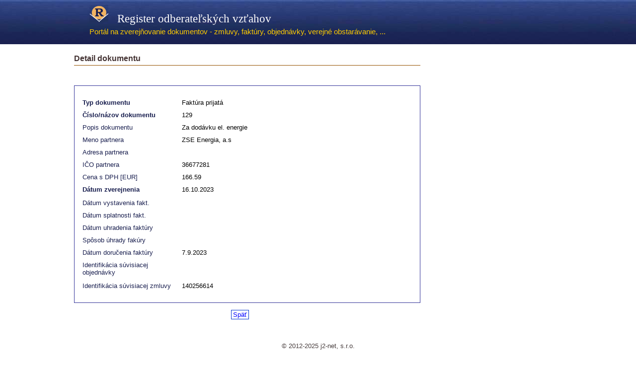

--- FILE ---
content_type: text/html; charset=UTF-8
request_url: http://www.rov.sk/detail-dokumentu.php?dokument=585414&uid=157&page=1&ipp=25
body_size: 10641
content:
        <!DOCTYPE html PUBLIC "-//W3C//DTD XHTML 1.0 Strict//EN" "http://www.w3.org/TR/xhtml1/DTD/xhtml1-strict.dtd">
        <html xmlns="http://www.w3.org/1999/xhtml">
            <head>
                <meta http-equiv="content-type" content="text/html; charset=utf-8" />
                <title>Zverejňovanie zmlúv, faktúr, objednávok - register odberateľských vzťahov - detail dokumentu</title>
                <meta name="keywords" content="zverejňovanie faktúr, zmlúv, objednávok, zverejnené dokumenty, zverejniť, zverejnenie, zverejnovanie faktúr na internete, register zmlúv, register faktúr, verejná správa, samospráva, novely zákona č. 211/2000 Z.z. o slobodnom prístupe k informáciám, register odberateľských vzťahov, register dodávateľských vzťahov, školy, základné školy, neziskové organizácie, zverejnovanie, dokumentov, zverejnenie,zverejnenie zmluv, statna sprava, štátna správa" />
                <meta name="description" content="zverejňovanie faktúr, zmlúv, objednávok, dokumentov podľa novely zákona č. 211/2000 Z.z. o slobodnom prístupe k informáciám - register odberateľských vzťahov" />
                <link href="./css/default.css" rel="stylesheet" type="text/css" />
                <link href="./css/pages.css" rel="stylesheet" type="text/css" />
                <link href="./css/print.css" rel="stylesheet" type="text/css" media="print" />
                <link rel="icon" href="/images/favicon.ico" type="image/x-icon" />

                <style type="text/css">
                    @import "css/jquery.datepick.css";
                </style>

                <script src="js/jquery.js" type="text/javascript"></script>

                <!--<script type="text/javascript" src="js/jquery-1.4.4.min.js"></script>-->
                <script type="text/javascript" src="js/jquery.datepick.js"></script>
                <script type="text/javascript" src="js/jquery.datepick-sk.js"></script>

                <script type="text/javascript">
                    <!--
                    $(function() {
                        $.datepick.setDefaults({dateFormat: 'd.m.yyyy'});
                        $.datepick.setDefaults({showSpeed: 'fast'});
                        $.datepick.setDefaults({showAnim: ''});
                        $('#datepick').datepick();
                        $('#datepick2').datepick();
                        $('#datepickzver').datepick();
                        $('#datepickfav').datepick();
                        $('#datepickfau').datepick();
                        $('#datepickfas').datepick();
                        $('#datepicktz').datepick();
                        $('#datepickpzo').datepick();
                                                                                                                                                                                                                                        
                                                                                                                                                                                                                                        
                        $('#datepick_zac_rea').datepick();
                        $('#datepick_kon_rea').datepick();
                        $('#datepick_lehota').datepick();
                                                                                                                        
                        $('#datepick_fak_dor').datepick();
                                                                                                                                                                                                                                        
                    });
                                                                                                                                                                                                                        			
                    function stlacPrihlas(event){
                        var lsubmit = document.getElementsByName('lsubmit');
                        if(event.keyCode == 13){
                            lsubmit[0].click();
                        }
                    }
                    //-->
                </script>
                <script type="text/javascript">

                    var _gaq = _gaq || [];
                    _gaq.push(['_setAccount', 'UA-21864132-1']);
                    _gaq.push(['_trackPageview']);

                    (function() {
                        var ga = document.createElement('script'); ga.type = 'text/javascript'; ga.async = true;
                        ga.src = ('https:' == document.location.protocol ? 'https://ssl' : 'http://www') + '.google-analytics.com/ga.js';
                        var s = document.getElementsByTagName('script')[0]; s.parentNode.insertBefore(ga, s);
                    })();

                </script>
            </head>
            <body>
                <form name="rovform" action="/detail-dokumentu.php?dokument=585414&uid=157&page=1&ipp=25" method="post"
                                      >
                    <div id="outer">
                                <div id="header">
            <h1><a href="http://www.rov.sk/index.php"><img src="./images/logoheader.jpg" alt="" />&nbsp;&nbsp;&nbsp;Register odberateľských vzťahov</a></h1>
            <h2>Portál na zverejňovanie dokumentov - zmluvy, faktúry, objednávky, verejné obstarávanie, ... </h2>
        </div>
                                <div id="content">
                            
                                <div id="primaryContentContainer">
                                    <div id="primaryContent">
                                        <h2>Detail dokumentu</h2>
                                        
<br />
<div id="docdetail">
    <table border="0" style="margin-left: 0px; margin-bottom: 0px; margin-top: 0px;">
        <tr>
            <td width="190" align="left"><span class="leftcol"><b>Typ dokumentu</b></span></td>
            <td width="440">Faktúra prijatá</td>
        </tr>
        <tr>
            <td width="190" align="left"><span class="leftcol"><b>Číslo/názov dokumentu</b></span></td>
            <td width="440">
                129</td>
        </tr>

                <tr>
            <td width="190" align="left" valign="top"><span class="leftcol">Popis dokumentu</span></td>
            <td width="440">
                Za dodávku el. energie</td>
        </tr>

                


            <tr>
                <td width="190" align="left" valign="top"><span class="leftcol">Meno partnera</span></td>
                <td width="440">
    ZSE Energia, a.s</td>
            </tr>

            <tr>
                <td width="190" align="left" valign="top"><span class="leftcol">Adresa partnera</span></td>
                <td width="440">
    </td>
            </tr>

            <tr>
                <td width="190" align="left" valign="top"><span class="leftcol">IČO partnera</span></td>
                <td width="440">
    36677281</td>
            </tr>

    
            <tr>
                <td width="190" align="left"><span class="leftcol">Cena s DPH [EUR]</span></td>
                <td width="440" align="left">166.59</td>
        </tr>
        <tr>
            <td width="190" align="left"><span class="leftcol"><b>Dátum zverejnenia</b></span></td>
            <td width="440" align="left" valign="top">16.10.2023</td>
        </tr>

    </table>
    <!-------------------------------------------------------------------->
        <table border="0" id="div_faktura" style="margin-left: 0px; margin-top: 0px; margin-bottom: 0px;">
            <tr>
                <td width="190" align="left"><span class="leftcol">Dátum vystavenia fakt.</span></td>
                <td width="440" align="left" valign="top"></td>
            </tr>

            <tr>
                <td width="190" align="left"><span class="leftcol">Dátum splatnosti fakt.</span></td>
                <td width="440" align="left" valign="top"></td>
            </tr>

                
                <!-- -->
                <tr>
                    <td width="190" align="left"><span class="leftcol">Dátum uhradenia faktúry</span></td>
                    <td width="440" align="left" valign="top"></td>
                </tr>

                <tr>
                    <td width="190" align="left"><span class="leftcol">Spôsob úhrady fakúry</span></td>
                    <td width="440" align="left"></td>
                </tr>
                <!-- -->
    	
            <tr>
                <td width="190" align="left"><span class="leftcol">Dátum doručenia faktúry</span></td>
                <td width="440" align="left" valign="top">7.9.2023</td>
            </tr>

    	
            <tr>
                <td width="190" align="left"><span class="leftcol">Identifikácia súvisiacej objednávky </span></td>
                <td width="440" align="left"></td>
            </tr>

        </table>

		
        <table border="0" id="div_objednavka" style="margin-left: 0px; margin-top: 0px; margin-bottom: 0px;">


    		    
		</table>
		




		

        
        <table border="0" id="div_idzm" style="margin-left: 0px; margin-top: 0px; margin-bottom: 0px;">
    				
            <tr>
                <td width="190" align="left"><span class="leftcol">Identifikácia súvisiacej zmluvy </span></td>
                <td width="440" align="left">140256614</td>
            </tr>

        </table>
	


    <!------------------- PONUKY ------------------------->

		



    <!---------------------------------------------------->

</div>
<!-------------------------------------------------------------------->
<table border="0">
    <tr>
        <td width="190">&nbsp;</td>
    			
		<td width="440" align="left"><span style="margin-left: 110px;"><!--<a href="javascript: history.go(-1)">Späť</a> --></span>
            <a class="detailbutton" href="http://www.rov.sk/zverejnenie.php?uid=157&page=1&ipp=25">Späť</a></td>
							
    </tr>
</table>

                                    </div>
                                </div>
                                                                <div class="clear"></div>

                                                        </div>
                                <div id="footer">
            <p>&copy; 2012-2025 j2-net, s.r.o.</p>
        </div>
                            </div>
                </form>
            </body>
        </html>
        

--- FILE ---
content_type: text/css
request_url: http://www.rov.sk/css/pages.css
body_size: 1240
content:

div.pagination {
	padding: 3px;
	margin: 3px;
}

div.pagination a {
	padding: 2px 5px 2px 5px;
	margin: 2px;
	border: 1px solid #AAAADD;
	
	text-decoration: none; /* no underline */
	color: #000099;
}
div.pagination a:hover, div.pagination a:active {
	border: 1px solid #000099;

	color: #000;
}
div.pagination span.current {
	padding: 2px 5px 2px 5px;
	margin: 2px;
		border: 1px solid #000099;
		
		font-weight: bold;
		background-color: #000099;
		color: #FFF;
	}
div.pagination span.disabled {
		padding: 2px 5px 2px 5px;
		margin: 1px;
		border: 1px solid #EEE;
	
		color: #DDD;
	}


.paginate {
font-family: Arial, Helvetica, sans-serif;
font-size: .8em;
}
a.paginate {
	font-size: .7em;
	border: 1px solid #000099;
	padding: 2px 3px 2px 3px;
	text-decoration: none;
	color: #000080;
}
a.paginate:hover {
	background-color: #000099;
	color: #FFF;
	text-decoration: underline;
}
a.currentp {
	border: 1px solid #000099;
	font: bold .7em Arial,Helvetica,sans-serif;
	padding: 2px 3px 2px 3px;
	cursor: default;
	background:#000099;
	color: #FFF;
	text-decoration: none;
}
span.inactive {
	border: 1px solid #999;
	font-family: Arial, Helvetica, sans-serif;
	font-size: .7em;
	padding: 2px 3px 2px 3px;
	color: #999;
	cursor: default;
}

--- FILE ---
content_type: text/javascript
request_url: http://www.rov.sk/js/jquery.datepick-sk.js
body_size: 1247
content:
/* http://keith-wood.name/datepick.html
   Slovak localisation for jQuery Datepicker.
   Written by Vojtech Rinik (vojto@hmm.sk). */
(function($) {
	$.datepick.regional['sk'] = {
		monthNames: ['Január','Február','Marec','Apríl','Máj','Jún',
		'Júl','August','September','Október','November','December'],
		monthNamesShort: ['Jan','Feb','Mar','Apr','Máj','Jún',
		'Júl','Aug','Sep','Okt','Nov','Dec'],
		dayNames: ['Nedel\'a','Pondelok','Utorok','Streda','Štvrtok','Piatok','Sobota'],
		dayNamesShort: ['Ned','Pon','Uto','Str','Štv','Pia','Sob'],
		dayNamesMin: ['Ne','Po','Ut','St','Št','Pia','So'],
		dateFormat: 'dd.mm.yyyy', firstDay: 0,
		renderer: $.datepick.defaultRenderer,
		prevText: '&#x3c;Predch.',  prevStatus: '',
		prevJumpText: '&#x3c;&#x3c;', prevJumpStatus: '',
		nextText: 'Nasled.&#x3e;', nextStatus: '',
		nextJumpText: '&#x3e;&#x3e;', nextJumpStatus: '',
		currentText: 'Dnes', currentStatus: '',
		todayText: 'Dnes', todayStatus: '',
		clearText: 'Zmazať', clearStatus: '',
		closeText: 'Zavrieť', closeStatus: '',
		yearStatus: '', monthStatus: '',
		weekText: 'Ty', weekStatus: '',
		dayStatus: 'D, M d', defaultStatus: '',
		isRTL: false
	};
	$.datepick.setDefaults($.datepick.regional['sk']);
})(jQuery);
